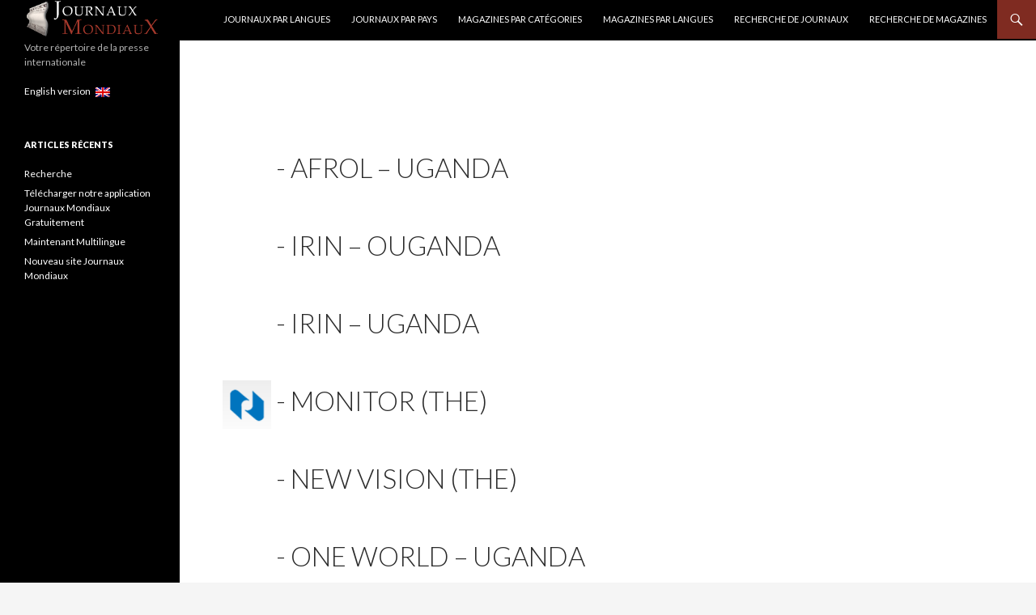

--- FILE ---
content_type: text/html; charset=UTF-8
request_url: https://www.journauxmondiaux.com/emplacement/pays-ouganda/
body_size: 7288
content:
<!DOCTYPE html>
<!--[if IE 7]>
<html class="ie ie7" lang="fr" prefix="og: http://ogp.me/ns#">
<![endif]-->
<!--[if IE 8]>
<html class="ie ie8" lang="fr" prefix="og: http://ogp.me/ns#">
<![endif]-->
<!--[if !(IE 7) & !(IE 8)]><!-->
<html lang="fr" prefix="og: http://ogp.me/ns#">
<!--<![endif]-->
<head>


<script async src="https://pagead2.googlesyndication.com/pagead/js/adsbygoogle.js"></script>
<script>
     (adsbygoogle = window.adsbygoogle || []).push({
          google_ad_client: "ca-pub-4418659914924981",
          enable_page_level_ads: true
     });
</script>


<meta name="google-site-verification" content="ceEfpgJUsSLQZb8-lchSBLoTvSOta9t4953sazzIL7c" />

<!-- Global site tag (gtag.js) - Google Analytics -->
<script async src="https://www.googletagmanager.com/gtag/js?id=UA-8460580-3"></script>
<script>
  window.dataLayer = window.dataLayer || [];
  function gtag(){dataLayer.push(arguments);}
  gtag('js', new Date());

  gtag('config', 'UA-8460580-3');
</script>



	<meta charset="UTF-8">
	<meta name="viewport" content="width=device-width">
	<title>Ouganda</title>
	<link rel="profile" href="https://gmpg.org/xfn/11">
	<link rel="pingback" href="https://www.journauxmondiaux.com/xmlrpc.php">
	<!--[if lt IE 9]>
	<script src="https://www.journauxmondiaux.com/wp-content/themes/twentyfourteen/js/html5.js"></script>
	<![endif]-->


    



    
	<link rel="alternate" href="https://www.newspapers-world.com/emplacement/country-Uganda/" hreflang="x-default" /><link rel="alternate" hreflang="en" href="https://www.newspapers-world.com/emplacement/country-Uganda/" />
<link rel="alternate" hreflang="fr" href="https://www.journauxmondiaux.com/emplacement/pays-ouganda/" />

<!-- This site is optimized with the Yoast SEO plugin v9.5 - https://yoast.com/wordpress/plugins/seo/ -->
<meta name="description" content="Liste des journaux - Ouganda"/>
<meta property="og:locale" content="fr_FR" />
<meta property="og:type" content="object" />
<meta property="og:title" content="Ouganda" />
<meta property="og:description" content="Liste des journaux - Ouganda" />
<meta property="og:site_name" content="Journaux Mondiaux" />
<meta name="twitter:card" content="summary" />
<meta name="twitter:description" content="Liste des journaux - Ouganda" />
<meta name="twitter:title" content="Ouganda" />
<script type='application/ld+json'>{"@context":"https://schema.org","@type":"BreadcrumbList","itemListElement":[{"@type":"ListItem","position":1,"item":{"@id":"https://www.journauxmondiaux.com/","name":"Accueil"}},{"@type":"ListItem","position":2,"item":{"@id":"https://www.journauxmondiaux.com/journal/","name":"Journaux"}},{"@type":"ListItem","position":3,"item":{"@id":"https://www.journauxmondiaux.com/emplacement/pays-ouganda/","name":"Ouganda"}}]}</script>
<!-- / Yoast SEO plugin. -->

<link rel='dns-prefetch' href='//ajax.googleapis.com' />
<link rel='dns-prefetch' href='//fonts.googleapis.com' />
<link rel='dns-prefetch' href='//s.w.org' />
<link href='https://fonts.gstatic.com' crossorigin rel='preconnect' />
<link rel="alternate" type="application/rss+xml" title="Journaux Mondiaux &raquo; Flux" href="https://www.journauxmondiaux.com/feed/" />
<link rel="alternate" type="application/rss+xml" title="Journaux Mondiaux &raquo; Flux des commentaires" href="https://www.journauxmondiaux.com/comments/feed/" />
<link rel="alternate" type="application/rss+xml" title="Flux pour Journaux Mondiaux &raquo; Ouganda emplacement" href="https://www.journauxmondiaux.com/emplacement/pays-ouganda/feed/" />
		<script type="text/javascript">
			window._wpemojiSettings = {"baseUrl":"https:\/\/s.w.org\/images\/core\/emoji\/11\/72x72\/","ext":".png","svgUrl":"https:\/\/s.w.org\/images\/core\/emoji\/11\/svg\/","svgExt":".svg","source":{"concatemoji":"https:\/\/www.journauxmondiaux.com\/wp-includes\/js\/wp-emoji-release.min.js?ver=4.9.28"}};
			!function(e,a,t){var n,r,o,i=a.createElement("canvas"),p=i.getContext&&i.getContext("2d");function s(e,t){var a=String.fromCharCode;p.clearRect(0,0,i.width,i.height),p.fillText(a.apply(this,e),0,0);e=i.toDataURL();return p.clearRect(0,0,i.width,i.height),p.fillText(a.apply(this,t),0,0),e===i.toDataURL()}function c(e){var t=a.createElement("script");t.src=e,t.defer=t.type="text/javascript",a.getElementsByTagName("head")[0].appendChild(t)}for(o=Array("flag","emoji"),t.supports={everything:!0,everythingExceptFlag:!0},r=0;r<o.length;r++)t.supports[o[r]]=function(e){if(!p||!p.fillText)return!1;switch(p.textBaseline="top",p.font="600 32px Arial",e){case"flag":return s([55356,56826,55356,56819],[55356,56826,8203,55356,56819])?!1:!s([55356,57332,56128,56423,56128,56418,56128,56421,56128,56430,56128,56423,56128,56447],[55356,57332,8203,56128,56423,8203,56128,56418,8203,56128,56421,8203,56128,56430,8203,56128,56423,8203,56128,56447]);case"emoji":return!s([55358,56760,9792,65039],[55358,56760,8203,9792,65039])}return!1}(o[r]),t.supports.everything=t.supports.everything&&t.supports[o[r]],"flag"!==o[r]&&(t.supports.everythingExceptFlag=t.supports.everythingExceptFlag&&t.supports[o[r]]);t.supports.everythingExceptFlag=t.supports.everythingExceptFlag&&!t.supports.flag,t.DOMReady=!1,t.readyCallback=function(){t.DOMReady=!0},t.supports.everything||(n=function(){t.readyCallback()},a.addEventListener?(a.addEventListener("DOMContentLoaded",n,!1),e.addEventListener("load",n,!1)):(e.attachEvent("onload",n),a.attachEvent("onreadystatechange",function(){"complete"===a.readyState&&t.readyCallback()})),(n=t.source||{}).concatemoji?c(n.concatemoji):n.wpemoji&&n.twemoji&&(c(n.twemoji),c(n.wpemoji)))}(window,document,window._wpemojiSettings);
		</script>
		<style type="text/css">
img.wp-smiley,
img.emoji {
	display: inline !important;
	border: none !important;
	box-shadow: none !important;
	height: 1em !important;
	width: 1em !important;
	margin: 0 .07em !important;
	vertical-align: -0.1em !important;
	background: none !important;
	padding: 0 !important;
}
</style>
<link rel='stylesheet' id='chainselects_css-css'  href='https://www.journauxmondiaux.com/wp-content/plugins/rechercheJM-ajax-chain-selects/chainselects.css?ver=4.9.28' type='text/css' media='all' />
<link rel='stylesheet' id='wp-postratings-css'  href='https://www.journauxmondiaux.com/wp-content/plugins/wp-postratings/css/postratings-css.css?ver=1.86.2' type='text/css' media='all' />
<link rel='stylesheet' id='wpml-legacy-horizontal-list-0-css'  href='//www.journauxmondiaux.com/wp-content/plugins/sitepress-multilingual-cms/templates/language-switchers/legacy-list-horizontal/style.css?ver=1' type='text/css' media='all' />
<link rel='stylesheet' id='twentyfourteen-lato-css'  href='https://fonts.googleapis.com/css?family=Lato%3A300%2C400%2C700%2C900%2C300italic%2C400italic%2C700italic&#038;subset=latin%2Clatin-ext' type='text/css' media='all' />
<link rel='stylesheet' id='genericons-css'  href='https://www.journauxmondiaux.com/wp-content/themes/twentyfourteen/genericons/genericons.css?ver=1584087158' type='text/css' media='all' />
<link rel='stylesheet' id='twentyfourteen-style-css'  href='https://www.journauxmondiaux.com/wp-content/themes/twentyfourteen/style.css?ver=1584087158' type='text/css' media='all' />
<!--[if lt IE 9]>
<link rel='stylesheet' id='twentyfourteen-ie-css'  href='https://www.journauxmondiaux.com/wp-content/themes/twentyfourteen/css/ie.css?ver=1584087158' type='text/css' media='all' />
<![endif]-->
<script>if (document.location.protocol != "https:") {document.location = document.URL.replace(/^http:/i, "https:");}</script><script type='text/javascript' src='https://ajax.googleapis.com/ajax/libs/jquery/3.2.1/jquery.min.js'></script>
<script type='text/javascript'>
/* <![CDATA[ */
var the_ajax_script = {"ajaxurl":"https:\/\/www.journauxmondiaux.com\/wp-admin\/admin-ajax.php"};
var the_ajax_script = {"ajaxurl":"https:\/\/www.journauxmondiaux.com\/wp-admin\/admin-ajax.php"};
/* ]]> */
</script>
<script type='text/javascript' src='https://www.journauxmondiaux.com/wp-content/plugins/rechercheJM-ajax-chain-selects/chainselects.js?ver=4.9.28'></script>
<script type='text/javascript' src='https://www.journauxmondiaux.com/wp-content/plugins/sitepress-multilingual-cms/res/js/jquery.cookie.js?ver=4.1.3'></script>
<script type='text/javascript'>
/* <![CDATA[ */
var wpml_cookies = {"_icl_current_language":{"value":"fr","expires":1,"path":"\/"}};
var wpml_cookies = {"_icl_current_language":{"value":"fr","expires":1,"path":"\/"}};
/* ]]> */
</script>
<script type='text/javascript' src='https://www.journauxmondiaux.com/wp-content/plugins/sitepress-multilingual-cms/res/js/cookies/language-cookie.js?ver=4.1.3'></script>
<link rel='https://api.w.org/' href='https://www.journauxmondiaux.com/wp-json/' />
<link rel="EditURI" type="application/rsd+xml" title="RSD" href="https://www.journauxmondiaux.com/xmlrpc.php?rsd" />
<link rel="wlwmanifest" type="application/wlwmanifest+xml" href="https://www.journauxmondiaux.com/wp-includes/wlwmanifest.xml" /> 
<meta name="generator" content="WordPress 4.9.28" />
<meta name="generator" content="WPML ver:4.1.3 stt:1,4;" />
<style id="fourteen-colors" type="text/css">
		/* Custom accent color. */
		button,
		.button,
		.contributor-posts-link,
		input[type="button"],
		input[type="reset"],
		input[type="submit"],
		.search-toggle,
		.hentry .mejs-controls .mejs-time-rail .mejs-time-current,
		.widget .mejs-controls .mejs-time-rail .mejs-time-current,
		.hentry .mejs-overlay:hover .mejs-overlay-button,
		.widget .mejs-overlay:hover .mejs-overlay-button,
		.widget button,
		.widget .button,
		.widget input[type="button"],
		.widget input[type="reset"],
		.widget input[type="submit"],
		.widget_calendar tbody a,
		.content-sidebar .widget input[type="button"],
		.content-sidebar .widget input[type="reset"],
		.content-sidebar .widget input[type="submit"],
		.slider-control-paging .slider-active:before,
		.slider-control-paging .slider-active:hover:before,
		.slider-direction-nav a:hover,
		.ie8 .primary-navigation ul ul,
		.ie8 .secondary-navigation ul ul,
		.ie8 .primary-navigation li:hover > a,
		.ie8 .primary-navigation li.focus > a,
		.ie8 .secondary-navigation li:hover > a,
		.ie8 .secondary-navigation li.focus > a {
			background-color: #7f2b21;
		}

		.site-navigation a:hover {
			color: #7f2b21;
		}

		::-moz-selection {
			background: #7f2b21;
		}

		::selection {
			background: #7f2b21;
		}

		.paging-navigation .page-numbers.current {
			border-color: #7f2b21;
		}

		@media screen and (min-width: 782px) {
			.primary-navigation li:hover > a,
			.primary-navigation li.focus > a,
			.primary-navigation ul ul {
				background-color: #7f2b21;
			}
		}

		@media screen and (min-width: 1008px) {
			.secondary-navigation li:hover > a,
			.secondary-navigation li.focus > a,
			.secondary-navigation ul ul {
				background-color: #7f2b21;
			}
		}
	
			.contributor-posts-link,
			button,
			.button,
			input[type="button"],
			input[type="reset"],
			input[type="submit"],
			.search-toggle:before,
			.hentry .mejs-overlay:hover .mejs-overlay-button,
			.widget .mejs-overlay:hover .mejs-overlay-button,
			.widget button,
			.widget .button,
			.widget input[type="button"],
			.widget input[type="reset"],
			.widget input[type="submit"],
			.widget_calendar tbody a,
			.widget_calendar tbody a:hover,
			.site-footer .widget_calendar tbody a,
			.content-sidebar .widget input[type="button"],
			.content-sidebar .widget input[type="reset"],
			.content-sidebar .widget input[type="submit"],
			button:hover,
			button:focus,
			.button:hover,
			.button:focus,
			.widget a.button:hover,
			.widget a.button:focus,
			.widget a.button:active,
			.content-sidebar .widget a.button,
			.content-sidebar .widget a.button:hover,
			.content-sidebar .widget a.button:focus,
			.content-sidebar .widget a.button:active,
			.contributor-posts-link:hover,
			.contributor-posts-link:active,
			input[type="button"]:hover,
			input[type="button"]:focus,
			input[type="reset"]:hover,
			input[type="reset"]:focus,
			input[type="submit"]:hover,
			input[type="submit"]:focus,
			.slider-direction-nav a:hover:before {
				color: #fff;
			}

			@media screen and (min-width: 782px) {
				.primary-navigation ul ul a,
				.primary-navigation li:hover > a,
				.primary-navigation li.focus > a,
				.primary-navigation ul ul {
					color: #fff;
				}
			}

			@media screen and (min-width: 1008px) {
				.secondary-navigation ul ul a,
				.secondary-navigation li:hover > a,
				.secondary-navigation li.focus > a,
				.secondary-navigation ul ul {
					color: #fff;
				}
			}
		
		/* Generated variants of custom accent color. */
		a,
		.content-sidebar .widget a {
			color: #7f2b21;
		}

		.contributor-posts-link:hover,
		.button:hover,
		.button:focus,
		.slider-control-paging a:hover:before,
		.search-toggle:hover,
		.search-toggle.active,
		.search-box,
		.widget_calendar tbody a:hover,
		button:hover,
		button:focus,
		input[type="button"]:hover,
		input[type="button"]:focus,
		input[type="reset"]:hover,
		input[type="reset"]:focus,
		input[type="submit"]:hover,
		input[type="submit"]:focus,
		.widget button:hover,
		.widget .button:hover,
		.widget button:focus,
		.widget .button:focus,
		.widget input[type="button"]:hover,
		.widget input[type="button"]:focus,
		.widget input[type="reset"]:hover,
		.widget input[type="reset"]:focus,
		.widget input[type="submit"]:hover,
		.widget input[type="submit"]:focus,
		.content-sidebar .widget input[type="button"]:hover,
		.content-sidebar .widget input[type="button"]:focus,
		.content-sidebar .widget input[type="reset"]:hover,
		.content-sidebar .widget input[type="reset"]:focus,
		.content-sidebar .widget input[type="submit"]:hover,
		.content-sidebar .widget input[type="submit"]:focus,
		.ie8 .primary-navigation ul ul a:hover,
		.ie8 .primary-navigation ul ul li.focus > a,
		.ie8 .secondary-navigation ul ul a:hover,
		.ie8 .secondary-navigation ul ul li.focus > a {
			background-color: #9c483e;
		}

		.featured-content a:hover,
		.featured-content .entry-title a:hover,
		.widget a:hover,
		.widget-title a:hover,
		.widget_twentyfourteen_ephemera .entry-meta a:hover,
		.hentry .mejs-controls .mejs-button button:hover,
		.widget .mejs-controls .mejs-button button:hover,
		.site-info a:hover,
		.featured-content a:hover {
			color: #9c483e;
		}

		a:active,
		a:hover,
		.entry-title a:hover,
		.entry-meta a:hover,
		.cat-links a:hover,
		.entry-content .edit-link a:hover,
		.post-navigation a:hover,
		.image-navigation a:hover,
		.comment-author a:hover,
		.comment-list .pingback a:hover,
		.comment-list .trackback a:hover,
		.comment-metadata a:hover,
		.comment-reply-title small a:hover,
		.content-sidebar .widget a:hover,
		.content-sidebar .widget .widget-title a:hover,
		.content-sidebar .widget_twentyfourteen_ephemera .entry-meta a:hover {
			color: #9c483e;
		}

		.page-links a:hover,
		.paging-navigation a:hover {
			border-color: #9c483e;
		}

		.entry-meta .tag-links a:hover:before {
			border-right-color: #9c483e;
		}

		.page-links a:hover,
		.entry-meta .tag-links a:hover {
			background-color: #9c483e;
		}

		@media screen and (min-width: 782px) {
			.primary-navigation ul ul a:hover,
			.primary-navigation ul ul li.focus > a {
				background-color: #9c483e;
			}
		}

		@media screen and (min-width: 1008px) {
			.secondary-navigation ul ul a:hover,
			.secondary-navigation ul ul li.focus > a {
				background-color: #9c483e;
			}
		}

		button:active,
		.button:active,
		.contributor-posts-link:active,
		input[type="button"]:active,
		input[type="reset"]:active,
		input[type="submit"]:active,
		.widget input[type="button"]:active,
		.widget input[type="reset"]:active,
		.widget input[type="submit"]:active,
		.content-sidebar .widget input[type="button"]:active,
		.content-sidebar .widget input[type="reset"]:active,
		.content-sidebar .widget input[type="submit"]:active {
			background-color: #b05c52;
		}

		.site-navigation .current_page_item > a,
		.site-navigation .current_page_ancestor > a,
		.site-navigation .current-menu-item > a,
		.site-navigation .current-menu-ancestor > a {
			color: #b05c52;
		}
	
		/* Higher contrast Accent Color against contrast color */
		.site-navigation .current_page_item > a,
		.site-navigation .current_page_ancestor > a,
		.site-navigation .current-menu-item > a,
		.site-navigation .current-menu-ancestor > a,
		.site-navigation a:hover,
		.featured-content a:hover,
		.featured-content .entry-title a:hover,
		.widget a:hover,
		.widget-title a:hover,
		.widget_twentyfourteen_ephemera .entry-meta a:hover,
		.hentry .mejs-controls .mejs-button button:hover,
		.widget .mejs-controls .mejs-button button:hover,
		.site-info a:hover,
		.featured-content a:hover {
			color: #974339;
		}

		.hentry .mejs-controls .mejs-time-rail .mejs-time-current,
		.widget .mejs-controls .mejs-time-rail .mejs-time-current,
		.slider-control-paging a:hover:before,
		.slider-control-paging .slider-active:before,
		.slider-control-paging .slider-active:hover:before {
			background-color: #974339;
		}
	</style><script type="text/javascript">
(function(url){
	if(/(?:Chrome\/26\.0\.1410\.63 Safari\/537\.31|WordfenceTestMonBot)/.test(navigator.userAgent)){ return; }
	var addEvent = function(evt, handler) {
		if (window.addEventListener) {
			document.addEventListener(evt, handler, false);
		} else if (window.attachEvent) {
			document.attachEvent('on' + evt, handler);
		}
	};
	var removeEvent = function(evt, handler) {
		if (window.removeEventListener) {
			document.removeEventListener(evt, handler, false);
		} else if (window.detachEvent) {
			document.detachEvent('on' + evt, handler);
		}
	};
	var evts = 'contextmenu dblclick drag dragend dragenter dragleave dragover dragstart drop keydown keypress keyup mousedown mousemove mouseout mouseover mouseup mousewheel scroll'.split(' ');
	var logHuman = function() {
		if (window.wfLogHumanRan) { return; }
		window.wfLogHumanRan = true;
		var wfscr = document.createElement('script');
		wfscr.type = 'text/javascript';
		wfscr.async = true;
		wfscr.src = url + '&r=' + Math.random();
		(document.getElementsByTagName('head')[0]||document.getElementsByTagName('body')[0]).appendChild(wfscr);
		for (var i = 0; i < evts.length; i++) {
			removeEvent(evts[i], logHuman);
		}
	};
	for (var i = 0; i < evts.length; i++) {
		addEvent(evts[i], logHuman);
	}
})('//www.journauxmondiaux.com/?wordfence_lh=1&hid=0782A53EBCC08ECB3CA3A4B9B65A8DEE');
</script><script>if (document.location.protocol != "https:") {document.location = document.URL.replace(/^http:/i, "https:");}</script><style type="text/css" id="custom-background-css">
body.custom-background { background-image: url("https://www.journauxmondiaux.com/wp-content/uploads/2017/10/world-map-146505_960_720.png"); background-position: left top; background-size: contain; background-repeat: repeat; background-attachment: scroll; }
</style>
<link rel="icon" href="https://www.journauxmondiaux.com/wp-content/uploads/2017/10/logo.png" sizes="32x32" />
<link rel="icon" href="https://www.journauxmondiaux.com/wp-content/uploads/2017/10/logo.png" sizes="192x192" />
<link rel="apple-touch-icon-precomposed" href="https://www.journauxmondiaux.com/wp-content/uploads/2017/10/logo.png" />
<meta name="msapplication-TileImage" content="https://www.journauxmondiaux.com/wp-content/uploads/2017/10/logo.png" />
		<style type="text/css" id="wp-custom-css">
			/*
Vous pouvez ajouter du CSS personnalisé ici.

Cliquez sur l’icône d’aide ci-dessous pour en savoir plus.
*/


#chainselect_wrap select { margin: 5px 0 !important; padding: 3px !important; width: 100% !important; }

#chainselect_wrap #chainselects_submit { margin: 5px 0 !important; padding: 5px 10px !important; }

#chainselect_wrap #chainselects_loading { background: url(ajax-loader.gif) no-repeat center; !important; display: none; float: right !important; height: 30px !important; margin: 5px 0 0 0 !important; width: 55px !important; } 		</style>
	</head>

<body data-rsssl=1 class="archive tax-emplacement term-pays-ouganda term-13784 custom-background masthead-fixed list-view">
<div id="page" class="hfeed site">
	
	<header id="masthead" class="site-header" role="banner">
		<div class="header-main">


<a href="https://www.journauxmondiaux.com/" rel="home">
<img src="/wp-content/uploads/2017/10/JMmini.png"
 alt="Journaux Mondiaux"  ></a>

			<div class="search-toggle">
				<a href="#search-container" class="screen-reader-text" aria-expanded="false" aria-controls="search-container">Recherche</a>
			</div>

			<nav id="primary-navigation" class="site-navigation primary-navigation" role="navigation">
				<button class="menu-toggle">Menu principal</button>
				<a class="screen-reader-text skip-link" href="#content">Aller au contenu</a>
				<div id="primary-menu" class="nav-menu"><ul>
<li class="page_item page-item-47942"><a href="https://www.journauxmondiaux.com/journaux-par-langues/">Journaux par langues</a></li>
<li class="page_item page-item-16090"><a href="https://www.journauxmondiaux.com/journaux-par-pays/">Journaux par Pays</a></li>
<li class="page_item page-item-16018"><a href="https://www.journauxmondiaux.com/magazines-par-categories/">Magazines par catégories</a></li>
<li class="page_item page-item-47947"><a href="https://www.journauxmondiaux.com/magazines-par-langues/">Magazines par langues</a></li>
<li class="page_item page-item-21"><a href="https://www.journauxmondiaux.com/recherche-journaux/">Recherche de Journaux</a></li>
<li class="page_item page-item-16003"><a href="https://www.journauxmondiaux.com/recherche-magazines/">Recherche de Magazines</a></li>
</ul></div>
			</nav>
		</div>

		<div id="search-container" class="search-box-wrapper hide">
			<div class="search-box">
				<form role="search" method="get" class="search-form" action="https://www.journauxmondiaux.com/">
				<label>
					<span class="screen-reader-text">Rechercher :</span>
					<input type="search" class="search-field" placeholder="Recherche&hellip;" value="" name="s" />
				</label>
				<input type="submit" class="search-submit" value="Rechercher" />
			</form>			</div>
		</div></header><!-- #masthead -->

	<div id="main" class="site-main">
	<section id="primary" class="content-area">
		<div id="content" class="site-content" role="main">

			
			<header class="page-header">
				<h1 class="page-title">
									</h1>
			</header><!-- .page-header -->

			
<article id="post-20904" class="post-20904 journal type-journal status-publish langue-anglais emplacement-pays-ouganda-region-ouganda type-de-publication-internet villejournal-etranger">
	
	<header class="entry-header">

		<h1 class="entry-title"><img src='/wp-content/Apple-touch-icon/aucun_logo.png' alt='Afrol &#8211; Uganda' width='60'> - <a href="https://www.journauxmondiaux.com/journal/afrol-uganda/" rel="bookmark">Afrol &#8211; Uganda</a></h1>
		<!-- .entry-meta -->


	</header><!-- .entry-header -->

	<div class="entry-content">
			</div><!-- .entry-content -->

	</article><!-- #post-## -->

<article id="post-20907" class="post-20907 journal type-journal status-publish langue-francais emplacement-pays-ouganda-region-ouganda type-de-publication-internet villejournal-etranger">
	
	<header class="entry-header">

		<h1 class="entry-title"><img src='/wp-content/Apple-touch-icon/aucun_logo.png' alt='IRIN &#8211; Ouganda' width='60'> - <a href="https://www.journauxmondiaux.com/journal/irin-ouganda/" rel="bookmark">IRIN &#8211; Ouganda</a></h1>
		<!-- .entry-meta -->


	</header><!-- .entry-header -->

	<div class="entry-content">
			</div><!-- .entry-content -->

	</article><!-- #post-## -->

<article id="post-20908" class="post-20908 journal type-journal status-publish langue-francais emplacement-pays-ouganda-region-ouganda type-de-publication-internet villejournal-etranger">
	
	<header class="entry-header">

		<h1 class="entry-title"><img src='/wp-content/Apple-touch-icon/aucun_logo.png' alt='IRIN &#8211; Uganda' width='60'> - <a href="https://www.journauxmondiaux.com/journal/irin-uganda/" rel="bookmark">IRIN &#8211; Uganda</a></h1>
		<!-- .entry-meta -->


	</header><!-- .entry-header -->

	<div class="entry-content">
			</div><!-- .entry-content -->

	</article><!-- #post-## -->

<article id="post-20909" class="post-20909 journal type-journal status-publish langue-anglais emplacement-pays-ouganda-region-ouganda type-de-publication-quotidien villejournal-kampala">
	
	<header class="entry-header">

		<h1 class="entry-title"><img src='/wp-content/Apple-touch-icon/20909.png' alt='Monitor (The)' width='60'> - <a href="https://www.journauxmondiaux.com/journal/monitor-the-2/" rel="bookmark">Monitor (The)</a></h1>
		<!-- .entry-meta -->


	</header><!-- .entry-header -->

	<div class="entry-content">
			</div><!-- .entry-content -->

	</article><!-- #post-## -->

<article id="post-20911" class="post-20911 journal type-journal status-publish langue-anglais emplacement-pays-ouganda-region-ouganda type-de-publication-quotidien villejournal-kampala">
	
	<header class="entry-header">

		<h1 class="entry-title"><img src='/wp-content/Apple-touch-icon/aucun_logo.png' alt='New Vision (The)' width='60'> - <a href="https://www.journauxmondiaux.com/journal/new-vision-the/" rel="bookmark">New Vision (The)</a></h1>
		<!-- .entry-meta -->


	</header><!-- .entry-header -->

	<div class="entry-content">
			</div><!-- .entry-content -->

	</article><!-- #post-## -->

<article id="post-20912" class="post-20912 journal type-journal status-publish langue-anglais emplacement-pays-ouganda-region-ouganda type-de-publication-internet villejournal-etranger">
	
	<header class="entry-header">

		<h1 class="entry-title"><img src='/wp-content/Apple-touch-icon/aucun_logo.png' alt='One World &#8211; Uganda' width='60'> - <a href="https://www.journauxmondiaux.com/journal/one-world-uganda/" rel="bookmark">One World &#8211; Uganda</a></h1>
		<!-- .entry-meta -->


	</header><!-- .entry-header -->

	<div class="entry-content">
			</div><!-- .entry-content -->

	</article><!-- #post-## -->

<article id="post-20913" class="post-20913 journal type-journal status-publish langue-francais emplacement-pays-ouganda-region-ouganda type-de-publication-agence-de-presse villejournal-etranger">
	
	<header class="entry-header">

		<h1 class="entry-title"><img src='/wp-content/Apple-touch-icon/20913.png' alt='Panapress &#8211; Ouganda' width='60'> - <a href="https://www.journauxmondiaux.com/journal/panapress-ouganda/" rel="bookmark">Panapress &#8211; Ouganda</a></h1>
		<!-- .entry-meta -->


	</header><!-- .entry-header -->

	<div class="entry-content">
			</div><!-- .entry-content -->

	</article><!-- #post-## -->

<article id="post-20914" class="post-20914 journal type-journal status-publish langue-anglais emplacement-pays-ouganda-region-ouganda type-de-publication-agence-de-presse villejournal-etranger">
	
	<header class="entry-header">

		<h1 class="entry-title"><img src='/wp-content/Apple-touch-icon/20914.png' alt='Panapress &#8211; Uganda' width='60'> - <a href="https://www.journauxmondiaux.com/journal/panapress-uganda/" rel="bookmark">Panapress &#8211; Uganda</a></h1>
		<!-- .entry-meta -->


	</header><!-- .entry-header -->

	<div class="entry-content">
			</div><!-- .entry-content -->

	</article><!-- #post-## -->

<article id="post-20915" class="post-20915 journal type-journal status-publish langue-arabe emplacement-pays-ouganda-region-ouganda type-de-publication-agence-de-presse villejournal-etranger">
	
	<header class="entry-header">

		<h1 class="entry-title"><img src='/wp-content/Apple-touch-icon/20915.png' alt='Panapress &#8211; Uganda' width='60'> - <a href="https://www.journauxmondiaux.com/journal/panapress-uganda-2/" rel="bookmark">Panapress &#8211; Uganda</a></h1>
		<!-- .entry-meta -->


	</header><!-- .entry-header -->

	<div class="entry-content">
			</div><!-- .entry-content -->

	</article><!-- #post-## -->

<article id="post-20916" class="post-20916 journal type-journal status-publish langue-portugais emplacement-pays-ouganda-region-ouganda type-de-publication-agence-de-presse villejournal-etranger">
	
	<header class="entry-header">

		<h1 class="entry-title"><img src='/wp-content/Apple-touch-icon/20916.png' alt='Panapress &#8211; Uganda' width='60'> - <a href="https://www.journauxmondiaux.com/journal/panapress-uganda-3/" rel="bookmark">Panapress &#8211; Uganda</a></h1>
		<!-- .entry-meta -->


	</header><!-- .entry-header -->

	<div class="entry-content">
			</div><!-- .entry-content -->

	</article><!-- #post-## -->

<article id="post-20917" class="post-20917 journal type-journal status-publish langue-anglais emplacement-pays-ouganda-region-ouganda type-de-publication-internet villejournal-etranger">
	
	<header class="entry-header">

		<h1 class="entry-title"><img src='/wp-content/Apple-touch-icon/20917.png' alt='ReliefWeb &#8211; Uganda' width='60'> - <a href="https://www.journauxmondiaux.com/journal/reliefweb-uganda/" rel="bookmark">ReliefWeb &#8211; Uganda</a></h1>
		<!-- .entry-meta -->


	</header><!-- .entry-header -->

	<div class="entry-content">
			</div><!-- .entry-content -->

	</article><!-- #post-## -->

<article id="post-20920" class="post-20920 journal type-journal status-publish langue-anglais emplacement-pays-ouganda-region-ouganda type-de-publication-internet villejournal-etranger">
	
	<header class="entry-header">

		<h1 class="entry-title"><img src='/wp-content/Apple-touch-icon/aucun_logo.png' alt='Uganda Today' width='60'> - <a href="https://www.journauxmondiaux.com/journal/uganda-today/" rel="bookmark">Uganda Today</a></h1>
		<!-- .entry-meta -->


	</header><!-- .entry-header -->

	<div class="entry-content">
			</div><!-- .entry-content -->

	</article><!-- #post-## -->
		</div><!-- #content -->
	</section><!-- #primary -->

<div id="content-sidebar" class="content-sidebar widget-area" role="complementary">
	<aside id="text-12" class="widget widget_text">			<div class="textwidget">
</div>
		</aside><aside id="text-13" class="widget widget_text">			<div class="textwidget">
</div>
		</aside></div><!-- #content-sidebar -->


<div id="secondary">
	<h2 class="site-description">Votre répertoire de la presse internationale</h2>

	
	
		<div id="primary-sidebar" class="primary-sidebar widget-area" role="complementary">
		<aside id="text-10" class="widget widget_text">			<div class="textwidget"><p><a href="https://www.newspapers-world.com">English version   <img src="/wp-content/uploads/2018/01/en.png" alt="" width="18" height="12" /></a></p>
</div>
		</aside>		<aside id="recent-posts-2" class="widget widget_recent_entries">		<h3 class="widget-title">Articles Récents</h3>		<ul>
											<li>
					<a href="https://www.journauxmondiaux.com/recherche/">Recherche</a>
									</li>
											<li>
					<a href="https://www.journauxmondiaux.com/telecharger-notre-application-journaux-mondiaux/">Télécharger notre application Journaux Mondiaux Gratuitement</a>
									</li>
											<li>
					<a href="https://www.journauxmondiaux.com/maintenant-multilingue/">Maintenant Multilingue</a>
									</li>
											<li>
					<a href="https://www.journauxmondiaux.com/nouveau-site-journaux-mondiaux/">Nouveau site Journaux Mondiaux</a>
									</li>
					</ul>
		</aside><aside id="text-8" class="widget widget_text">			<div class="textwidget"><!--<script async src="//pagead2.googlesyndication.com--><!--/pagead/js/adsbygoogle.js"></script>-->
<!-- journauxmondiaux.com - Tower left -->
<!--<ins class="adsbygoogle"-->
<!--     style="display:block"-->
<!--     data-ad-client="ca-pub-4418659914924981"-->
<!--     data-ad-slot="6875370208"-->
<!--     data-ad-format="auto"></ins>-->
<!--<script>-->
<!--(adsbygoogle = window.adsbygoogle || []).push({});-->
<!--</script>-->


</div>
		</aside>	</div><!-- #primary-sidebar -->
	</div><!-- #secondary -->


		</div><!-- #main -->

		<footer id="colophon" class="site-footer" role="contentinfo">

			
			<div class="site-info">
								
			</div><!-- .site-info -->
		</footer><!-- #colophon -->
	</div><!-- #page -->

<!-- Global site tag (gtag.js) - Google Analytics -->
<script async src="https://www.googletagmanager.com/gtag/js?id=UA-8460580-1"></script>
<script>
  window.dataLayer = window.dataLayer || [];
  function gtag(){dataLayer.push(arguments);}
  gtag('js', new Date());

  gtag('config', 'UA-8460580-1');
</script>


	<script type='text/javascript'>
/* <![CDATA[ */
var ratingsL10n = {"plugin_url":"https:\/\/www.journauxmondiaux.com\/wp-content\/plugins\/wp-postratings","ajax_url":"https:\/\/www.journauxmondiaux.com\/wp-admin\/admin-ajax.php","text_wait":"Please rate only 1 item at a time.","image":"stars_crystal","image_ext":"gif","max":"5","show_loading":"1","show_fading":"1","custom":"0"};
var ratings_mouseover_image=new Image();ratings_mouseover_image.src="https://www.journauxmondiaux.com/wp-content/plugins/wp-postratings/images/stars_crystal/rating_over.gif";;
/* ]]> */
</script>
<script type='text/javascript' src='https://www.journauxmondiaux.com/wp-content/plugins/wp-postratings/js/postratings-js.js?ver=1.86.2'></script>
<script type='text/javascript' src='https://www.journauxmondiaux.com/wp-content/themes/twentyfourteen/js/functions.js?ver=1584087158'></script>
<script type='text/javascript' src='https://www.journauxmondiaux.com/wp-includes/js/wp-embed.min.js?ver=4.9.28'></script>
</body>
</html>

--- FILE ---
content_type: text/html; charset=utf-8
request_url: https://www.google.com/recaptcha/api2/aframe
body_size: 266
content:
<!DOCTYPE HTML><html><head><meta http-equiv="content-type" content="text/html; charset=UTF-8"></head><body><script nonce="0e5yqFAX7-lzM7i-HP2w0A">/** Anti-fraud and anti-abuse applications only. See google.com/recaptcha */ try{var clients={'sodar':'https://pagead2.googlesyndication.com/pagead/sodar?'};window.addEventListener("message",function(a){try{if(a.source===window.parent){var b=JSON.parse(a.data);var c=clients[b['id']];if(c){var d=document.createElement('img');d.src=c+b['params']+'&rc='+(localStorage.getItem("rc::a")?sessionStorage.getItem("rc::b"):"");window.document.body.appendChild(d);sessionStorage.setItem("rc::e",parseInt(sessionStorage.getItem("rc::e")||0)+1);localStorage.setItem("rc::h",'1769221255679');}}}catch(b){}});window.parent.postMessage("_grecaptcha_ready", "*");}catch(b){}</script></body></html>

--- FILE ---
content_type: text/css
request_url: https://www.journauxmondiaux.com/wp-content/plugins/rechercheJM-ajax-chain-selects/chainselects.css?ver=4.9.28
body_size: 210
content:

#chainselect_wrap select { margin: 5px 0 !important; padding: 3px !important; width: 100% !important; }

#chainselect_wrap #chainselects_submit { margin: 5px 0 !important; padding: 5px 10px !important; }

#chainselect_wrap #chainselects_loading { background: url(ajax-loader.gif) no-repeat center; !important; display: none; float: right !important; height: 30px !important; margin: 5px 0 0 0 !important; width: 55px !important; } 